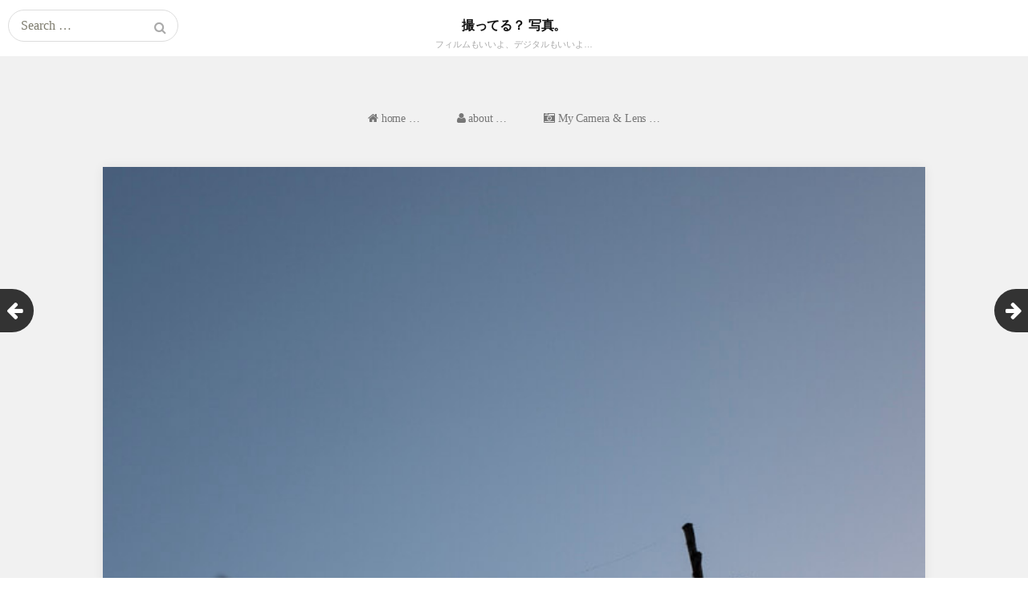

--- FILE ---
content_type: text/html; charset=UTF-8
request_url: https://ganko-oyazi.com/archives/3557
body_size: 70016
content:
<!DOCTYPE html>
<html lang="ja">
<head>
	<meta charset="UTF-8">
	<meta name="viewport" content="width=device-width, initial-scale=1">
  <!-- meta Custom -->
  <meta name="keywords" content="Nikon, minolta, ニコン, ミノルタ, D610, Z5, XD, カメラ, 写真, スナップ, ストリートスナップ, モノクロ, 白黒写真" >
  <meta name="description" content="フィルムカメラ、デジタルカメラ、どっちも楽しもう。Nikon、minolta、Canon、Voigtländer!!" >
  <!-- HTML Meta Tags -->
  <meta name="description" content="フィルムカメラ、デジタルカメラ、どっちも楽しもう。Nikon、minolta、Canon、Voigtländer!!">
  <!-- Google / Search Engine Tags -->
  <meta itemprop="name" content="撮ってる？ 写真。">
  <meta itemprop="description" content="フィルムカメラ、デジタルカメラ、どっちも楽しもう。Nikon、minolta、Canon、Voigtländer!!">
  <meta itemprop="image" content="https://ganko-oyazi.com/siteimg.png">
  <!-- Facebook Meta Tags -->
  <meta property="og:url" content="https://ganko-oyazi.com">
  <meta property="og:type" content="website">
  <meta property="og:title" content="撮ってる？ 写真。">
  <meta property="og:description" content="フィルムカメラ、デジタルカメラ、どっちも楽しもう。Nikon、minolta、Canon、Voigtländer!!">
  <meta property="og:image" content="https://ganko-oyazi.com/siteimg.png">
  <!-- Twitter Meta Tags -->
  <meta name="twitter:card" content="summary_large_image">
  <meta name="twitter:title" content="撮ってる？ 写真。">
  <meta name="twitter:description" content="フィルムカメラ、デジタルカメラ、どっちも楽しもう。Nikon、minolta、Canon、Voigtländer!!">
  <meta name="twitter:image" content="https://ganko-oyazi.com/siteimg.png">
  <!-- end meta Custom -->
	<link rel="profile" href="http://gmpg.org/xfn/11">
	<link rel="pingback" href="https://ganko-oyazi.com/oyazi/xmlrpc.php">
	<!--[if lt IE 9]>
	<script src="https://ganko-oyazi.com/oyazi/wp-content/themes/gk-portfolio/js/html5.js"></script>
	<![endif]-->
	<title>X70 黄金週間の夕方。D750、センサーに汚れが… &#8211; 撮ってる？ 写真。</title>
<meta name='robots' content='max-image-preview:large' />
<link rel='dns-prefetch' href='//netdna.bootstrapcdn.com' />
<link rel='dns-prefetch' href='//fonts.googleapis.com' />
<link rel="alternate" type="application/rss+xml" title="撮ってる？ 写真。 &raquo; フィード" href="https://ganko-oyazi.com/feed" />
<link rel="alternate" type="application/rss+xml" title="撮ってる？ 写真。 &raquo; コメントフィード" href="https://ganko-oyazi.com/comments/feed" />
<link rel="alternate" type="application/rss+xml" title="撮ってる？ 写真。 &raquo; X70 黄金週間の夕方。D750、センサーに汚れが… のコメントのフィード" href="https://ganko-oyazi.com/archives/3557/feed" />
<link rel="alternate" title="oEmbed (JSON)" type="application/json+oembed" href="https://ganko-oyazi.com/wp-json/oembed/1.0/embed?url=https%3A%2F%2Fganko-oyazi.com%2Farchives%2F3557" />
<link rel="alternate" title="oEmbed (XML)" type="text/xml+oembed" href="https://ganko-oyazi.com/wp-json/oembed/1.0/embed?url=https%3A%2F%2Fganko-oyazi.com%2Farchives%2F3557&#038;format=xml" />
<style id='wp-img-auto-sizes-contain-inline-css' type='text/css'>
img:is([sizes=auto i],[sizes^="auto," i]){contain-intrinsic-size:3000px 1500px}
/*# sourceURL=wp-img-auto-sizes-contain-inline-css */
</style>
<style id='wp-emoji-styles-inline-css' type='text/css'>

	img.wp-smiley, img.emoji {
		display: inline !important;
		border: none !important;
		box-shadow: none !important;
		height: 1em !important;
		width: 1em !important;
		margin: 0 0.07em !important;
		vertical-align: -0.1em !important;
		background: none !important;
		padding: 0 !important;
	}
/*# sourceURL=wp-emoji-styles-inline-css */
</style>
<style id='wp-block-library-inline-css' type='text/css'>
:root{--wp-block-synced-color:#7a00df;--wp-block-synced-color--rgb:122,0,223;--wp-bound-block-color:var(--wp-block-synced-color);--wp-editor-canvas-background:#ddd;--wp-admin-theme-color:#007cba;--wp-admin-theme-color--rgb:0,124,186;--wp-admin-theme-color-darker-10:#006ba1;--wp-admin-theme-color-darker-10--rgb:0,107,160.5;--wp-admin-theme-color-darker-20:#005a87;--wp-admin-theme-color-darker-20--rgb:0,90,135;--wp-admin-border-width-focus:2px}@media (min-resolution:192dpi){:root{--wp-admin-border-width-focus:1.5px}}.wp-element-button{cursor:pointer}:root .has-very-light-gray-background-color{background-color:#eee}:root .has-very-dark-gray-background-color{background-color:#313131}:root .has-very-light-gray-color{color:#eee}:root .has-very-dark-gray-color{color:#313131}:root .has-vivid-green-cyan-to-vivid-cyan-blue-gradient-background{background:linear-gradient(135deg,#00d084,#0693e3)}:root .has-purple-crush-gradient-background{background:linear-gradient(135deg,#34e2e4,#4721fb 50%,#ab1dfe)}:root .has-hazy-dawn-gradient-background{background:linear-gradient(135deg,#faaca8,#dad0ec)}:root .has-subdued-olive-gradient-background{background:linear-gradient(135deg,#fafae1,#67a671)}:root .has-atomic-cream-gradient-background{background:linear-gradient(135deg,#fdd79a,#004a59)}:root .has-nightshade-gradient-background{background:linear-gradient(135deg,#330968,#31cdcf)}:root .has-midnight-gradient-background{background:linear-gradient(135deg,#020381,#2874fc)}:root{--wp--preset--font-size--normal:16px;--wp--preset--font-size--huge:42px}.has-regular-font-size{font-size:1em}.has-larger-font-size{font-size:2.625em}.has-normal-font-size{font-size:var(--wp--preset--font-size--normal)}.has-huge-font-size{font-size:var(--wp--preset--font-size--huge)}.has-text-align-center{text-align:center}.has-text-align-left{text-align:left}.has-text-align-right{text-align:right}.has-fit-text{white-space:nowrap!important}#end-resizable-editor-section{display:none}.aligncenter{clear:both}.items-justified-left{justify-content:flex-start}.items-justified-center{justify-content:center}.items-justified-right{justify-content:flex-end}.items-justified-space-between{justify-content:space-between}.screen-reader-text{border:0;clip-path:inset(50%);height:1px;margin:-1px;overflow:hidden;padding:0;position:absolute;width:1px;word-wrap:normal!important}.screen-reader-text:focus{background-color:#ddd;clip-path:none;color:#444;display:block;font-size:1em;height:auto;left:5px;line-height:normal;padding:15px 23px 14px;text-decoration:none;top:5px;width:auto;z-index:100000}html :where(.has-border-color){border-style:solid}html :where([style*=border-top-color]){border-top-style:solid}html :where([style*=border-right-color]){border-right-style:solid}html :where([style*=border-bottom-color]){border-bottom-style:solid}html :where([style*=border-left-color]){border-left-style:solid}html :where([style*=border-width]){border-style:solid}html :where([style*=border-top-width]){border-top-style:solid}html :where([style*=border-right-width]){border-right-style:solid}html :where([style*=border-bottom-width]){border-bottom-style:solid}html :where([style*=border-left-width]){border-left-style:solid}html :where(img[class*=wp-image-]){height:auto;max-width:100%}:where(figure){margin:0 0 1em}html :where(.is-position-sticky){--wp-admin--admin-bar--position-offset:var(--wp-admin--admin-bar--height,0px)}@media screen and (max-width:600px){html :where(.is-position-sticky){--wp-admin--admin-bar--position-offset:0px}}

/*# sourceURL=wp-block-library-inline-css */
</style><style id='global-styles-inline-css' type='text/css'>
:root{--wp--preset--aspect-ratio--square: 1;--wp--preset--aspect-ratio--4-3: 4/3;--wp--preset--aspect-ratio--3-4: 3/4;--wp--preset--aspect-ratio--3-2: 3/2;--wp--preset--aspect-ratio--2-3: 2/3;--wp--preset--aspect-ratio--16-9: 16/9;--wp--preset--aspect-ratio--9-16: 9/16;--wp--preset--color--black: #000000;--wp--preset--color--cyan-bluish-gray: #abb8c3;--wp--preset--color--white: #ffffff;--wp--preset--color--pale-pink: #f78da7;--wp--preset--color--vivid-red: #cf2e2e;--wp--preset--color--luminous-vivid-orange: #ff6900;--wp--preset--color--luminous-vivid-amber: #fcb900;--wp--preset--color--light-green-cyan: #7bdcb5;--wp--preset--color--vivid-green-cyan: #00d084;--wp--preset--color--pale-cyan-blue: #8ed1fc;--wp--preset--color--vivid-cyan-blue: #0693e3;--wp--preset--color--vivid-purple: #9b51e0;--wp--preset--gradient--vivid-cyan-blue-to-vivid-purple: linear-gradient(135deg,rgb(6,147,227) 0%,rgb(155,81,224) 100%);--wp--preset--gradient--light-green-cyan-to-vivid-green-cyan: linear-gradient(135deg,rgb(122,220,180) 0%,rgb(0,208,130) 100%);--wp--preset--gradient--luminous-vivid-amber-to-luminous-vivid-orange: linear-gradient(135deg,rgb(252,185,0) 0%,rgb(255,105,0) 100%);--wp--preset--gradient--luminous-vivid-orange-to-vivid-red: linear-gradient(135deg,rgb(255,105,0) 0%,rgb(207,46,46) 100%);--wp--preset--gradient--very-light-gray-to-cyan-bluish-gray: linear-gradient(135deg,rgb(238,238,238) 0%,rgb(169,184,195) 100%);--wp--preset--gradient--cool-to-warm-spectrum: linear-gradient(135deg,rgb(74,234,220) 0%,rgb(151,120,209) 20%,rgb(207,42,186) 40%,rgb(238,44,130) 60%,rgb(251,105,98) 80%,rgb(254,248,76) 100%);--wp--preset--gradient--blush-light-purple: linear-gradient(135deg,rgb(255,206,236) 0%,rgb(152,150,240) 100%);--wp--preset--gradient--blush-bordeaux: linear-gradient(135deg,rgb(254,205,165) 0%,rgb(254,45,45) 50%,rgb(107,0,62) 100%);--wp--preset--gradient--luminous-dusk: linear-gradient(135deg,rgb(255,203,112) 0%,rgb(199,81,192) 50%,rgb(65,88,208) 100%);--wp--preset--gradient--pale-ocean: linear-gradient(135deg,rgb(255,245,203) 0%,rgb(182,227,212) 50%,rgb(51,167,181) 100%);--wp--preset--gradient--electric-grass: linear-gradient(135deg,rgb(202,248,128) 0%,rgb(113,206,126) 100%);--wp--preset--gradient--midnight: linear-gradient(135deg,rgb(2,3,129) 0%,rgb(40,116,252) 100%);--wp--preset--font-size--small: 13px;--wp--preset--font-size--medium: 20px;--wp--preset--font-size--large: 36px;--wp--preset--font-size--x-large: 42px;--wp--preset--spacing--20: 0.44rem;--wp--preset--spacing--30: 0.67rem;--wp--preset--spacing--40: 1rem;--wp--preset--spacing--50: 1.5rem;--wp--preset--spacing--60: 2.25rem;--wp--preset--spacing--70: 3.38rem;--wp--preset--spacing--80: 5.06rem;--wp--preset--shadow--natural: 6px 6px 9px rgba(0, 0, 0, 0.2);--wp--preset--shadow--deep: 12px 12px 50px rgba(0, 0, 0, 0.4);--wp--preset--shadow--sharp: 6px 6px 0px rgba(0, 0, 0, 0.2);--wp--preset--shadow--outlined: 6px 6px 0px -3px rgb(255, 255, 255), 6px 6px rgb(0, 0, 0);--wp--preset--shadow--crisp: 6px 6px 0px rgb(0, 0, 0);}:where(.is-layout-flex){gap: 0.5em;}:where(.is-layout-grid){gap: 0.5em;}body .is-layout-flex{display: flex;}.is-layout-flex{flex-wrap: wrap;align-items: center;}.is-layout-flex > :is(*, div){margin: 0;}body .is-layout-grid{display: grid;}.is-layout-grid > :is(*, div){margin: 0;}:where(.wp-block-columns.is-layout-flex){gap: 2em;}:where(.wp-block-columns.is-layout-grid){gap: 2em;}:where(.wp-block-post-template.is-layout-flex){gap: 1.25em;}:where(.wp-block-post-template.is-layout-grid){gap: 1.25em;}.has-black-color{color: var(--wp--preset--color--black) !important;}.has-cyan-bluish-gray-color{color: var(--wp--preset--color--cyan-bluish-gray) !important;}.has-white-color{color: var(--wp--preset--color--white) !important;}.has-pale-pink-color{color: var(--wp--preset--color--pale-pink) !important;}.has-vivid-red-color{color: var(--wp--preset--color--vivid-red) !important;}.has-luminous-vivid-orange-color{color: var(--wp--preset--color--luminous-vivid-orange) !important;}.has-luminous-vivid-amber-color{color: var(--wp--preset--color--luminous-vivid-amber) !important;}.has-light-green-cyan-color{color: var(--wp--preset--color--light-green-cyan) !important;}.has-vivid-green-cyan-color{color: var(--wp--preset--color--vivid-green-cyan) !important;}.has-pale-cyan-blue-color{color: var(--wp--preset--color--pale-cyan-blue) !important;}.has-vivid-cyan-blue-color{color: var(--wp--preset--color--vivid-cyan-blue) !important;}.has-vivid-purple-color{color: var(--wp--preset--color--vivid-purple) !important;}.has-black-background-color{background-color: var(--wp--preset--color--black) !important;}.has-cyan-bluish-gray-background-color{background-color: var(--wp--preset--color--cyan-bluish-gray) !important;}.has-white-background-color{background-color: var(--wp--preset--color--white) !important;}.has-pale-pink-background-color{background-color: var(--wp--preset--color--pale-pink) !important;}.has-vivid-red-background-color{background-color: var(--wp--preset--color--vivid-red) !important;}.has-luminous-vivid-orange-background-color{background-color: var(--wp--preset--color--luminous-vivid-orange) !important;}.has-luminous-vivid-amber-background-color{background-color: var(--wp--preset--color--luminous-vivid-amber) !important;}.has-light-green-cyan-background-color{background-color: var(--wp--preset--color--light-green-cyan) !important;}.has-vivid-green-cyan-background-color{background-color: var(--wp--preset--color--vivid-green-cyan) !important;}.has-pale-cyan-blue-background-color{background-color: var(--wp--preset--color--pale-cyan-blue) !important;}.has-vivid-cyan-blue-background-color{background-color: var(--wp--preset--color--vivid-cyan-blue) !important;}.has-vivid-purple-background-color{background-color: var(--wp--preset--color--vivid-purple) !important;}.has-black-border-color{border-color: var(--wp--preset--color--black) !important;}.has-cyan-bluish-gray-border-color{border-color: var(--wp--preset--color--cyan-bluish-gray) !important;}.has-white-border-color{border-color: var(--wp--preset--color--white) !important;}.has-pale-pink-border-color{border-color: var(--wp--preset--color--pale-pink) !important;}.has-vivid-red-border-color{border-color: var(--wp--preset--color--vivid-red) !important;}.has-luminous-vivid-orange-border-color{border-color: var(--wp--preset--color--luminous-vivid-orange) !important;}.has-luminous-vivid-amber-border-color{border-color: var(--wp--preset--color--luminous-vivid-amber) !important;}.has-light-green-cyan-border-color{border-color: var(--wp--preset--color--light-green-cyan) !important;}.has-vivid-green-cyan-border-color{border-color: var(--wp--preset--color--vivid-green-cyan) !important;}.has-pale-cyan-blue-border-color{border-color: var(--wp--preset--color--pale-cyan-blue) !important;}.has-vivid-cyan-blue-border-color{border-color: var(--wp--preset--color--vivid-cyan-blue) !important;}.has-vivid-purple-border-color{border-color: var(--wp--preset--color--vivid-purple) !important;}.has-vivid-cyan-blue-to-vivid-purple-gradient-background{background: var(--wp--preset--gradient--vivid-cyan-blue-to-vivid-purple) !important;}.has-light-green-cyan-to-vivid-green-cyan-gradient-background{background: var(--wp--preset--gradient--light-green-cyan-to-vivid-green-cyan) !important;}.has-luminous-vivid-amber-to-luminous-vivid-orange-gradient-background{background: var(--wp--preset--gradient--luminous-vivid-amber-to-luminous-vivid-orange) !important;}.has-luminous-vivid-orange-to-vivid-red-gradient-background{background: var(--wp--preset--gradient--luminous-vivid-orange-to-vivid-red) !important;}.has-very-light-gray-to-cyan-bluish-gray-gradient-background{background: var(--wp--preset--gradient--very-light-gray-to-cyan-bluish-gray) !important;}.has-cool-to-warm-spectrum-gradient-background{background: var(--wp--preset--gradient--cool-to-warm-spectrum) !important;}.has-blush-light-purple-gradient-background{background: var(--wp--preset--gradient--blush-light-purple) !important;}.has-blush-bordeaux-gradient-background{background: var(--wp--preset--gradient--blush-bordeaux) !important;}.has-luminous-dusk-gradient-background{background: var(--wp--preset--gradient--luminous-dusk) !important;}.has-pale-ocean-gradient-background{background: var(--wp--preset--gradient--pale-ocean) !important;}.has-electric-grass-gradient-background{background: var(--wp--preset--gradient--electric-grass) !important;}.has-midnight-gradient-background{background: var(--wp--preset--gradient--midnight) !important;}.has-small-font-size{font-size: var(--wp--preset--font-size--small) !important;}.has-medium-font-size{font-size: var(--wp--preset--font-size--medium) !important;}.has-large-font-size{font-size: var(--wp--preset--font-size--large) !important;}.has-x-large-font-size{font-size: var(--wp--preset--font-size--x-large) !important;}
/*# sourceURL=global-styles-inline-css */
</style>

<style id='classic-theme-styles-inline-css' type='text/css'>
/*! This file is auto-generated */
.wp-block-button__link{color:#fff;background-color:#32373c;border-radius:9999px;box-shadow:none;text-decoration:none;padding:calc(.667em + 2px) calc(1.333em + 2px);font-size:1.125em}.wp-block-file__button{background:#32373c;color:#fff;text-decoration:none}
/*# sourceURL=/wp-includes/css/classic-themes.min.css */
</style>
<link rel='stylesheet' id='font-awesome-css' href='//netdna.bootstrapcdn.com/font-awesome/4.1.0/css/font-awesome.css' type='text/css' media='screen' />
<link rel='stylesheet' id='sfwppa-public-style-css' href='https://ganko-oyazi.com/oyazi/wp-content/plugins/styles-for-wp-pagenavi-addon/assets/css/sfwppa-style.css?ver=1.2.4' type='text/css' media='all' />
<link rel='stylesheet' id='parent-style-css' href='https://ganko-oyazi.com/oyazi/wp-content/themes/gk-portfolio/style.css?ver=6.9' type='text/css' media='all' />
<link rel='stylesheet' id='child-style-css' href='https://ganko-oyazi.com/oyazi/wp-content/themes/gk-portfolio_child/style.css?ver=6.9' type='text/css' media='all' />
<link rel='stylesheet' id='portfolio-normalize-css' href='https://ganko-oyazi.com/oyazi/wp-content/themes/gk-portfolio/css/normalize.css?ver=6.9' type='text/css' media='all' />
<link rel='stylesheet' id='portfolio-fonts-css' href='https://fonts.googleapis.com/css?family=Open+Sans%3A700&#038;ver=6.9' type='text/css' media='all' />
<link rel='stylesheet' id='portfolio-fonts-body-css' href='https://fonts.googleapis.com/css?family=Open+Sans%3A400&#038;ver=6.9' type='text/css' media='all' />
<link rel='stylesheet' id='portfolio-font-awesome-css' href='https://ganko-oyazi.com/oyazi/wp-content/themes/gk-portfolio/css/font.awesome.css?ver=4.0.3' type='text/css' media='all' />
<link rel='stylesheet' id='portfolio-style-css' href='https://ganko-oyazi.com/oyazi/wp-content/themes/gk-portfolio_child/style.css?ver=6.9' type='text/css' media='all' />
<link rel='stylesheet' id='fancybox-css' href='https://ganko-oyazi.com/oyazi/wp-content/plugins/easy-fancybox/fancybox/2.2.0/jquery.fancybox.min.css?ver=6.9' type='text/css' media='screen' />
<style id='fancybox-inline-css' type='text/css'>
.fancybox-skin{background:#ffffff;}
/*# sourceURL=fancybox-inline-css */
</style>
<script type="text/javascript" src="https://ganko-oyazi.com/oyazi/wp-includes/js/jquery/jquery.min.js?ver=3.7.1" id="jquery-core-js"></script>
<script type="text/javascript" src="https://ganko-oyazi.com/oyazi/wp-includes/js/jquery/jquery-migrate.min.js?ver=3.4.1" id="jquery-migrate-js"></script>
<link rel="https://api.w.org/" href="https://ganko-oyazi.com/wp-json/" /><link rel="alternate" title="JSON" type="application/json" href="https://ganko-oyazi.com/wp-json/wp/v2/posts/3557" /><link rel="EditURI" type="application/rsd+xml" title="RSD" href="https://ganko-oyazi.com/oyazi/xmlrpc.php?rsd" />
<link rel="canonical" href="https://ganko-oyazi.com/archives/3557" />
<link rel='shortlink' href='https://ganko-oyazi.com/?p=3557' />

<style>
.scroll-back-to-top-wrapper {
    position: fixed;
	opacity: 0;
	visibility: hidden;
	overflow: hidden;
	text-align: center;
	z-index: 99999999;
    background-color: #6666ff;
	color: #ffffff;
	width: 50px;
	height: 48px;
	line-height: 48px;
	right: 30px;
	bottom: 30px;
	padding-top: 2px;
	border-top-left-radius: 5px;
	border-top-right-radius: 5px;
	border-bottom-right-radius: 5px;
	border-bottom-left-radius: 5px;
	-webkit-transition: all 0.5s ease-in-out;
	-moz-transition: all 0.5s ease-in-out;
	-ms-transition: all 0.5s ease-in-out;
	-o-transition: all 0.5s ease-in-out;
	transition: all 0.5s ease-in-out;
}
.scroll-back-to-top-wrapper:hover {
	background-color: #9999ff;
  color: #eeeeee;
}
.scroll-back-to-top-wrapper.show {
    visibility:visible;
    cursor:pointer;
	opacity: 0.9;
}
.scroll-back-to-top-wrapper i.fa {
	line-height: inherit;
}
.scroll-back-to-top-wrapper .fa-lg {
	vertical-align: 0;
}
</style>   
    <style type="text/css">
    	body { font-family: , sans-serif; }
        .site-title { font-family: , sans-serif; }
    	
    	.site-main #page {
    		max-width: 1260px;
    	}
    
    	#primary,
    	#comments,
    	.author-info,
    	.attachment #primary,
    	.site-content.archive #gk-search,
    	.search-no-results .page-content {
    		width: 1024px;
    	}
    
    	        body {
            -ms-word-break: break-all;
            word-break: break-all;
            word-break: break-word;
            -webkit-hyphens: auto;
            -moz-hyphens: auto;
            -ms-hyphens: auto;
            hyphens: auto;
        }
            
        a,
        a.inverse:active,
        a.inverse:focus,
        a.inverse:hover,
        button,
        input[type="submit"],
        input[type="button"],
        input[type="reset"],
        .entry-summary .readon,
        .comment-author .fn,
        .comment-author .url,
        .comment-reply-link,
        .comment-reply-login,
        #content .tags-links a:active,
        #content .tags-links a:focus,
        #content .tags-links a:hover,
        .nav-menu li a:active,
        .nav-menu li a:focus,
        .nav-menu li a:hover,
        ul.nav-menu ul a:hover,
        .nav-menu ul ul a:hover,
        .gk-social-buttons a:hover:before,
        .format-gallery .entry-content .page-links a:hover,
        .format-audio .entry-content .page-links a:hover,
        .format-status .entry-content .page-links a:hover,
        .format-video .entry-content .page-links a:hover,
        .format-chat .entry-content .page-links a:hover,
        .format-quote .entry-content .page-links a:hover,
        .page-links a:hover,
        .paging-navigation a:active,
        .paging-navigation a:focus,
        .paging-navigation a:hover,
        .comment-meta a:hover,
        .social-menu li:hover:before,
        .social-menu-topbar li:hover:before,
        .entry-title a:hover {
        	color: #6666ff;
        }
        button,
        input[type="submit"],
        input[type="button"],
        input[type="reset"],
        .entry-summary .readon {
        	border: 1px solid #6666ff;
        }
        body .nav-menu .current_page_item > a,
        body .nav-menu .current_page_ancestor > a,
        body .nav-menu .current-menu-item > a,
        body .nav-menu .current-menu-ancestor > a {
        	border-color: #6666ff;
        	color: #6666ff!important;
        }
        .format-status .entry-content .page-links a,
        .format-gallery .entry-content .page-links a,
        .format-chat .entry-content .page-links a,
        .format-quote .entry-content .page-links a,
        .page-links a {
        	background:  #6666ff;
        	border-color: #6666ff;
        }
        .hentry .mejs-controls .mejs-time-rail .mejs-time-current,
        .comment-post-author,
        .sticky .post-preview:after,
        .entry-header.sticky:after,
        .article-helper.sticky:after,
        #prev-post > a:hover,
        #next-post > a:hover {
        	background: #6666ff;
        }
        .comments-title > span,
        .comment-reply-title > span {
        	border-bottom-color: #6666ff;
        }
        
                
        .article-helper {
	        height: 380px; 
        }
        
        .site-content.archive article {
        	height: 416px;
        }
        
        .post-preview {
        	padding: 56px 36px 36px 36px;
        }
        
        @media (max-width: 1140px) {
        	.site-content.archive article {
        		height: 336px;
        	}
        	
        	.article-helper {
        		height: 320px;
        	}
        	
        	.post-preview {
        		padding: 20px 16px 36px 16px;
        	}
        }
    </style>
        <style type="text/css">
        .site-content.archive article { width: 33%; }
    </style> 
    	<style type="text/css">
	body.custom-background #main { background-color: #f1f1f1; }
	</style>
	<style type="text/css">
/************************************************************
						Style-5
		************************************************************/		
		.sfwppa-navi-style.sfwppa-style-5 .nav-links, .sfwppa-navi-style.sfwppa-style-5 .wp-pagenavi{border:1px solid #8c8c8c; }		
		.sfwppa-navi-style.sfwppa-style-5 .sfwppa-link,
		.sfwppa-navi-style.sfwppa-style-5 .sfwppa-current-page,
		.sfwppa-navi-style.sfwppa-style-5 .current,
		.sfwppa-navi-style.sfwppa-style-5 .sfwppa-pages,
		.sfwppa-navi-style.sfwppa-style-5 .sfwppa-extend,
		.sfwppa-navi-style.sfwppa-style-5 .page-numbers{color:#8c8c8c; border-right: 1px solid #8c8c8c; font-size: 13px;  }
		.sfwppa-navi-style.sfwppa-style-5 span.sfwppa-pages.sfwppa-extend{ border-right: 1px solid #8c8c8c;}
		.sfwppa-navi-style.sfwppa-style-5 .sfwppa-link-previous, .sfwppa-navi-style.sfwppa-style-5 .sfwppa-first{ border-left: 1px solid #8c8c8c;}
		.sfwppa-navi-style.sfwppa-style-5 .current{ background: #9999ff; color:#ffffff;  border-right: 1px solid #8c8c8c;}

		.sfwppa-navi-style.sfwppa-style-5 .sfwppa-link:hover,
		.sfwppa-navi-style.sfwppa-style-5 .sfwppa-current-page:hover,
		.sfwppa-navi-style.sfwppa-style-5 .sfwppa-extend:hover,
		.sfwppa-navi-style.sfwppa-style-5 a.sfwppa-pages:hover,
		.sfwppa-navi-style.sfwppa-style-5 a.page-numbers:hover { background: #b7b7ff; color:#eeeeee;  border-right: 1px solid #8c8c8c;}
</style>
	
	<!-- GoogleAnalytics -->
	<script>
  (function(i,s,o,g,r,a,m){i['GoogleAnalyticsObject']=r;i[r]=i[r]||function(){
  (i[r].q=i[r].q||[]).push(arguments)},i[r].l=1*new Date();a=s.createElement(o),
  m=s.getElementsByTagName(o)[0];a.async=1;a.src=g;m.parentNode.insertBefore(a,m)
  })(window,document,'script','https://www.google-analytics.com/analytics.js','ga');

  ga('create', 'UA-7954449-1', 'auto');
  ga('send', 'pageview');

</script>

</head>
<body class="wp-singular post-template-default single single-post postid-3557 single-format-image wp-theme-gk-portfolio wp-child-theme-gk-portfolio_child sfwppa-navi-style sfwppa-style-5">
	<!--[if lte IE 8]>
	<div id="ie-toolbar"><div>You're using an unsupported version of Internet Explorer. Please <a href="http://windows.microsoft.com/en-us/internet-explorer/products/ie/home">upgrade your browser</a> for the best user experience on our site. Thank you.</div></div>
	<![endif]-->
		<header id="masthead" class="site-header" role="banner">
			<a class="home-link" href="https://ganko-oyazi.com/" title="撮ってる？ 写真。" rel="home">
									<h1 class="site-title">撮ってる？ 写真。</h1>
										<h2 class="site-description">フィルムもいいよ、デジタルもいいよ…</h2>
												</a>
			
						<form role="search" method="get" class="search-topbar" action="https://ganko-oyazi.com/">
				<label>
					<span class="screen-reader-text">Search for:</span>
					<input type="search" class="search-topbar-field" placeholder="Search …" value="" name="s" title="Search for:" />
				</label>
			</form>
						
			<!--
						<div class="menu-social-menu-container"><ul id="menu-social-menu" class="social-menu-topbar"><li id="menu-item-10" class="icon-tumblr-square menu-item menu-item-type-custom menu-item-object-custom menu-item-10"><a target="_blank" href="http://ganko-oyazi.tumblr.com/">tumblr</a></li>
<li id="menu-item-8" class="icon-flickr menu-item menu-item-type-custom menu-item-object-custom menu-item-8"><a target="_blank" href="https://www.flickr.com/photos/ganko-oyazi/">flickr</a></li>
<li id="menu-item-11" class="icon-instagram menu-item menu-item-type-custom menu-item-object-custom menu-item-11"><a target="_blank" href="https://www.instagram.com/ganko_oyazi/">instagram</a></li>
</ul></div>						-->
			
		</header><!-- #masthead -->
				
		<div id="main" class="site-main">
			<div id="page" class="hfeed site">
		
				<nav id="site-navigation" class="main-navigation" role="navigation">
					<div class="menu-main-menu-container"><ul id="menu-main-menu" class="nav-menu"><li id="menu-item-38" class="menu-item menu-item-type-custom menu-item-object-custom menu-item-home menu-item-38"><a href="https://ganko-oyazi.com"><i class="fa fa-home"></i> home &#8230;</a></li>
<li id="menu-item-2373" class="menu-item menu-item-type-post_type menu-item-object-page menu-item-2373"><a href="https://ganko-oyazi.com/about"><i class="fa fa-user"></i> about &#8230;</a></li>
<li id="menu-item-64132" class="menu-item menu-item-type-post_type menu-item-object-page menu-item-64132"><a href="https://ganko-oyazi.com/my-camera-lens"><i class="fa fa-camera-retro" aria-hidden="true"></i> My Camera &#038; Lens …</a></li>
</ul></div>				</nav><!-- #site-navigation -->
<div id="primary" class="content-area">
	<div id="content" class="site-content" role="main">
				
<article id="post-3557" class="post-3557 post type-post status-publish format-image has-post-thumbnail hentry category-camera tag-fujifilm-x70 tag-x70 post_format-post-format-image">
	<div>
		<header class="entry-header full-width-image" data-url="https://ganko-oyazi.com/archives/3557">
						
			<img width="683" height="1024" src="https://ganko-oyazi.com/oyazi/wp-content/uploads/2018/04/X70-20180428-4.jpg" class="attachment-full size-full wp-post-image" alt="" decoding="async" fetchpriority="high" srcset="https://ganko-oyazi.com/oyazi/wp-content/uploads/2018/04/X70-20180428-4.jpg 683w, https://ganko-oyazi.com/oyazi/wp-content/uploads/2018/04/X70-20180428-4-200x300.jpg 200w" sizes="(max-width: 683px) 100vw, 683px" />			
		<h1 class="entry-title">
					X70 黄金週間の夕方。D750、センサーに汚れが…			</h1>
	</header><!-- .entry-header -->
		
		<aside class="post-meta">
	<span class="format gk-format-image"></span><time class="entry-date" datetime="2018-04-28T19:02:12+09:00">4月, 28, 2018</time><span class="categories-links">Posted in <a href="https://ganko-oyazi.com/archives/category/camera" rel="category tag">Camera</a></span></aside><!-- .post-meta -->
	
				<div class="entry-content">
			<p>
ボウズのD750のセンサーに汚れ（ゴミ）が付いてしまったぁ。<br />
ここのところチョクチョク借りているので、アタシのせいかも…<br />
<br />
黄金週間中は田植えの手伝いやらで出かけられないし、ニコンプラザ自体お休み。<br />
ニコンピックアップサービスを使ってお願いしようかしら…<br />
<br />
<a href="https://ganko-oyazi.com/oyazi/wp-content/uploads/2018/04/X70-20180428-5.jpg"><img decoding="async" src="https://ganko-oyazi.com/oyazi/wp-content/uploads/2018/04/X70-20180428-5-683x1024.jpg" alt="" width="683" height="1024" class="aligncenter size-large wp-image-3555" srcset="https://ganko-oyazi.com/oyazi/wp-content/uploads/2018/04/X70-20180428-5.jpg 683w, https://ganko-oyazi.com/oyazi/wp-content/uploads/2018/04/X70-20180428-5-200x300.jpg 200w" sizes="(max-width: 683px) 100vw, 683px" /></a><br />
<a href="https://ganko-oyazi.com/oyazi/wp-content/uploads/2018/04/X70-20180428-6.jpg"><img decoding="async" src="https://ganko-oyazi.com/oyazi/wp-content/uploads/2018/04/X70-20180428-6-683x1024.jpg" alt="" width="683" height="1024" class="aligncenter size-large wp-image-3556" srcset="https://ganko-oyazi.com/oyazi/wp-content/uploads/2018/04/X70-20180428-6.jpg 683w, https://ganko-oyazi.com/oyazi/wp-content/uploads/2018/04/X70-20180428-6-200x300.jpg 200w" sizes="(max-width: 683px) 100vw, 683px" /></a></p>
						
					</div><!-- .entry-content -->
			</div>
</article><!-- #post -->

			</div><!-- #content -->
</div><!-- #primary -->

<div id="prev-post"><a href="https://ganko-oyazi.com/archives/3552" rel="prev"><i class="fa fa-arrow-left"></i></a></div><div id="next-post"><a href="https://ganko-oyazi.com/archives/3566" rel="next"><i class="fa fa-arrow-right"></i></a></div>


<div id="comments" class="comments-area">
	
		<div id="respond" class="comment-respond">
		<h3 id="reply-title" class="comment-reply-title"><span>Leave a Reply</span></h3><form action="https://ganko-oyazi.com/oyazi/wp-comments-post.php" method="post" id="commentform" class="comment-form"><p class="comment-notes"><span id="email-notes">メールアドレスが公開されることはありません。</span> <span class="required-field-message"><span class="required">※</span> が付いている欄は必須項目です</span></p><p class="comment-form-comment"><label for="comment">コメント <span class="required">※</span></label> <textarea id="comment" name="comment" cols="45" rows="8" maxlength="65525" required></textarea></p><p class="comment-form-author"><label for="author">名前 <span class="required">※</span></label> <input id="author" name="author" type="text" value="" size="30" maxlength="245" autocomplete="name" required /></p>
<p class="comment-form-email"><label for="email">メール <span class="required">※</span></label> <input id="email" name="email" type="email" value="" size="30" maxlength="100" aria-describedby="email-notes" autocomplete="email" required /></p>
<p class="comment-form-url"><label for="url">サイト</label> <input id="url" name="url" type="url" value="" size="30" maxlength="200" autocomplete="url" /></p>
<p class="form-submit"><input name="submit" type="submit" id="submit" class="submit" value="コメントを送信" /> <input type='hidden' name='comment_post_ID' value='3557' id='comment_post_ID' />
<input type='hidden' name='comment_parent' id='comment_parent' value='0' />
</p><p style="display: none;"><input type="hidden" id="akismet_comment_nonce" name="akismet_comment_nonce" value="c353e34e9a" /></p><p style="display: none !important;" class="akismet-fields-container" data-prefix="ak_"><label>&#916;<textarea name="ak_hp_textarea" cols="45" rows="8" maxlength="100"></textarea></label><input type="hidden" id="ak_js_1" name="ak_js" value="61"/><script>document.getElementById( "ak_js_1" ).setAttribute( "value", ( new Date() ).getTime() );</script></p><p class="tsa_param_field_tsa_" style="display:none;">email confirm<span class="required">*</span><input type="text" name="tsa_email_param_field___" id="tsa_email_param_field___" size="30" value="" />
	</p><p class="tsa_param_field_tsa_2" style="display:none;">post date<span class="required">*</span><input type="text" name="tsa_param_field_tsa_3" id="tsa_param_field_tsa_3" size="30" value="2026-01-18 17:04:47" />
	</p></form>	</div><!-- #respond -->
	<p id="throwsSpamAway">日本語が含まれない投稿は無視されます!（スパム対策）</p></div><!-- #comments -->

</div><!-- #main -->
</div><!-- #page -->

<footer id="gk-footer" role="contentinfo">
		<div id="gk-bottom" role="complementary">
		<div class="widget-area">
			<div id="categories-4" class="widget widget_categories"><h3 class="widget-title">Category</h3><form action="https://ganko-oyazi.com" method="get"><label class="screen-reader-text" for="cat">Category</label><select  name='cat' id='cat' class='postform'>
	<option value='-1'>カテゴリーを選択</option>
	<option class="level-0" value="14">Camera&nbsp;&nbsp;(1,254)</option>
	<option class="level-1" value="552">&nbsp;&nbsp;&nbsp;Canon PowerShot S90&nbsp;&nbsp;(7)</option>
	<option class="level-1" value="175">&nbsp;&nbsp;&nbsp;Konica C35 Flashmatic&nbsp;&nbsp;(32)</option>
	<option class="level-1" value="585">&nbsp;&nbsp;&nbsp;Leica IIIC&nbsp;&nbsp;(1)</option>
	<option class="level-1" value="210">&nbsp;&nbsp;&nbsp;minolta XD&nbsp;&nbsp;(30)</option>
	<option class="level-1" value="558">&nbsp;&nbsp;&nbsp;Nicca Type-4&nbsp;&nbsp;(5)</option>
	<option class="level-1" value="542">&nbsp;&nbsp;&nbsp;Nikomat FTN&nbsp;&nbsp;(4)</option>
	<option class="level-1" value="307">&nbsp;&nbsp;&nbsp;Nikon COOLPIX L1&nbsp;&nbsp;(3)</option>
	<option class="level-1" value="380">&nbsp;&nbsp;&nbsp;Nikon D40&nbsp;&nbsp;(33)</option>
	<option class="level-1" value="506">&nbsp;&nbsp;&nbsp;Nikon D610&nbsp;&nbsp;(7)</option>
	<option class="level-1" value="370">&nbsp;&nbsp;&nbsp;Nikon F アイレベル&nbsp;&nbsp;(18)</option>
	<option class="level-1" value="174">&nbsp;&nbsp;&nbsp;Nikon F100&nbsp;&nbsp;(37)</option>
	<option class="level-1" value="227">&nbsp;&nbsp;&nbsp;Nikon F2 アイレベル&nbsp;&nbsp;(25)</option>
	<option class="level-1" value="450">&nbsp;&nbsp;&nbsp;Nikon L35 AWAD&nbsp;&nbsp;(6)</option>
	<option class="level-1" value="204">&nbsp;&nbsp;&nbsp;Nikon New FM2&nbsp;&nbsp;(52)</option>
	<option class="level-1" value="403">&nbsp;&nbsp;&nbsp;Nikon U2&nbsp;&nbsp;(30)</option>
	<option class="level-1" value="553">&nbsp;&nbsp;&nbsp;Nikon Z30&nbsp;&nbsp;(22)</option>
	<option class="level-1" value="416">&nbsp;&nbsp;&nbsp;Nikon Z5&nbsp;&nbsp;(103)</option>
	<option class="level-1" value="249">&nbsp;&nbsp;&nbsp;Voigtländer BESSA R&nbsp;&nbsp;(46)</option>
	<option class="level-0" value="252">Canon&nbsp;&nbsp;(131)</option>
	<option class="level-0" value="237">FUJIFILM&nbsp;&nbsp;(272)</option>
	<option class="level-0" value="316">ILFORD&nbsp;&nbsp;(62)</option>
	<option class="level-0" value="281">KODAK&nbsp;&nbsp;(73)</option>
	<option class="level-0" value="277">Konica&nbsp;&nbsp;(14)</option>
	<option class="level-0" value="561">Konishiroku&nbsp;&nbsp;(4)</option>
	<option class="level-0" value="579">Leica&nbsp;&nbsp;(7)</option>
	<option class="level-0" value="150">Lens&nbsp;&nbsp;(738)</option>
	<option class="level-0" value="526">Lens〔Fマウント・AF〕&nbsp;&nbsp;(43)</option>
	<option class="level-1" value="300">&nbsp;&nbsp;&nbsp;Ai AF Nikkor 50mm f/1.4D&nbsp;&nbsp;(24)</option>
	<option class="level-1" value="551">&nbsp;&nbsp;&nbsp;Ai AF Nikkor 50mm f/1.8D&nbsp;&nbsp;(5)</option>
	<option class="level-0" value="531">Lens〔Fマウント・MF・非Ai〕&nbsp;&nbsp;(56)</option>
	<option class="level-1" value="259">&nbsp;&nbsp;&nbsp;NIKKOR-H Auto 50mm f/2&nbsp;&nbsp;(36)</option>
	<option class="level-1" value="543">&nbsp;&nbsp;&nbsp;NIKKOR-H・C Auto 50mm f/2&nbsp;&nbsp;(4)</option>
	<option class="level-1" value="303">&nbsp;&nbsp;&nbsp;NIKKOR-S Auto 5cm f/2&nbsp;&nbsp;(16)</option>
	<option class="level-0" value="522">Lens〔Fマウント・MF〕&nbsp;&nbsp;(23)</option>
	<option class="level-1" value="588">&nbsp;&nbsp;&nbsp;Ai Nikkor 24mm f/2.8&nbsp;&nbsp;(1)</option>
	<option class="level-1" value="576">&nbsp;&nbsp;&nbsp;Ai Nikkor 50mm f/2&nbsp;&nbsp;(7)</option>
	<option class="level-1" value="431">&nbsp;&nbsp;&nbsp;Ai Nikkor 85mm f/2&nbsp;&nbsp;(4)</option>
	<option class="level-1" value="596">&nbsp;&nbsp;&nbsp;NIKKOR-P Auto 105mm f/2.5 Ai改&nbsp;&nbsp;(1)</option>
	<option class="level-0" value="523">Lens〔L39マウント〕&nbsp;&nbsp;(42)</option>
	<option class="level-1" value="578">&nbsp;&nbsp;&nbsp;Elmar 5cm f/3.5&nbsp;&nbsp;(7)</option>
	<option class="level-1" value="519">&nbsp;&nbsp;&nbsp;NIKKOR-H・C 5cm f/2&nbsp;&nbsp;(12)</option>
	<option class="level-1" value="533">&nbsp;&nbsp;&nbsp;NOKTON 50mm f/1.5 Aspherical L39&nbsp;&nbsp;(17)</option>
	<option class="level-1" value="599">&nbsp;&nbsp;&nbsp;W-NIKKOR・C 3.5cm f/2.5&nbsp;&nbsp;(1)</option>
	<option class="level-0" value="524">Lens〔MDマウント〕&nbsp;&nbsp;(25)</option>
	<option class="level-1" value="228">&nbsp;&nbsp;&nbsp;MD ROKKOR 50mm f/1.4&nbsp;&nbsp;(19)</option>
	<option class="level-0" value="525">Lens〔Zマウント〕&nbsp;&nbsp;(41)</option>
	<option class="level-1" value="546">&nbsp;&nbsp;&nbsp;NIKKOR Z 26mm f/2.8&nbsp;&nbsp;(12)</option>
	<option class="level-1" value="589">&nbsp;&nbsp;&nbsp;NIKKOR Z 40mm f/2&nbsp;&nbsp;(2)</option>
	<option class="level-1" value="597">&nbsp;&nbsp;&nbsp;NIKKOR Z 50mm f/1.4&nbsp;&nbsp;(5)</option>
	<option class="level-1" value="555">&nbsp;&nbsp;&nbsp;NIKKOR Z DX 16-50mm f/3.5-6.3 VR&nbsp;&nbsp;(6)</option>
	<option class="level-1" value="556">&nbsp;&nbsp;&nbsp;NIKKOR Z DX 24mm f/1.7&nbsp;&nbsp;(12)</option>
	<option class="level-0" value="236">minolta&nbsp;&nbsp;(60)</option>
	<option class="level-0" value="248">Negative Film&nbsp;&nbsp;(431)</option>
	<option class="level-1" value="205">&nbsp;&nbsp;&nbsp;FUJIFILM ACROS&nbsp;&nbsp;(34)</option>
	<option class="level-1" value="369">&nbsp;&nbsp;&nbsp;FUJIFILM ACROS II&nbsp;&nbsp;(34)</option>
	<option class="level-1" value="246">&nbsp;&nbsp;&nbsp;FUJIFILM C200&nbsp;&nbsp;(58)</option>
	<option class="level-1" value="490">&nbsp;&nbsp;&nbsp;FUJIFILM FUJICOLOR 100&nbsp;&nbsp;(24)</option>
	<option class="level-1" value="180">&nbsp;&nbsp;&nbsp;FUJIFILM 業務用フィルム 100&nbsp;&nbsp;(131)</option>
	<option class="level-1" value="536">&nbsp;&nbsp;&nbsp;ILFORD DELTA 100&nbsp;&nbsp;(1)</option>
	<option class="level-1" value="314">&nbsp;&nbsp;&nbsp;ILFORD XP2 SUPER 400&nbsp;&nbsp;(70)</option>
	<option class="level-1" value="511">&nbsp;&nbsp;&nbsp;KODAK ColorPlus 200&nbsp;&nbsp;(27)</option>
	<option class="level-1" value="278">&nbsp;&nbsp;&nbsp;KODAK GOLD 200&nbsp;&nbsp;(49)</option>
	<option class="level-1" value="365">&nbsp;&nbsp;&nbsp;KODAK T-MAX 100&nbsp;&nbsp;(5)</option>
	<option class="level-0" value="475">Nicca&nbsp;&nbsp;(11)</option>
	<option class="level-0" value="233">Nikon&nbsp;&nbsp;(364)</option>
	<option class="level-0" value="40">Non Photo&nbsp;&nbsp;(7)</option>
	<option class="level-0" value="324">OLYMPUS&nbsp;&nbsp;(16)</option>
	<option class="level-0" value="1">One Fine Day&nbsp;&nbsp;(118)</option>
	<option class="level-0" value="36">Past photograph&nbsp;&nbsp;(17)</option>
	<option class="level-0" value="337">PENTAX&nbsp;&nbsp;(11)</option>
	<option class="level-0" value="9">Photo&nbsp;&nbsp;(818)</option>
	<option class="level-1" value="11">&nbsp;&nbsp;&nbsp;ann photo&nbsp;&nbsp;(24)</option>
	<option class="level-1" value="115">&nbsp;&nbsp;&nbsp;Black and White&nbsp;&nbsp;(407)</option>
	<option class="level-1" value="32">&nbsp;&nbsp;&nbsp;by daughter&nbsp;&nbsp;(4)</option>
	<option class="level-1" value="31">&nbsp;&nbsp;&nbsp;by son&nbsp;&nbsp;(5)</option>
	<option class="level-1" value="30">&nbsp;&nbsp;&nbsp;by wife&nbsp;&nbsp;(2)</option>
	<option class="level-1" value="179">&nbsp;&nbsp;&nbsp;Film&nbsp;&nbsp;(121)</option>
	<option class="level-1" value="12">&nbsp;&nbsp;&nbsp;hagi photo&nbsp;&nbsp;(59)</option>
	<option class="level-1" value="10">&nbsp;&nbsp;&nbsp;hana photo&nbsp;&nbsp;(51)</option>
	<option class="level-1" value="13">&nbsp;&nbsp;&nbsp;mame photo&nbsp;&nbsp;(40)</option>
	<option class="level-1" value="87">&nbsp;&nbsp;&nbsp;snapshot&nbsp;&nbsp;(459)</option>
	<option class="level-0" value="265">RICOH&nbsp;&nbsp;(137)</option>
	<option class="level-0" value="274">SONY&nbsp;&nbsp;(27)</option>
	<option class="level-0" value="580">Topcon&nbsp;&nbsp;(1)</option>
	<option class="level-0" value="574">Used before〔Camera〕&nbsp;&nbsp;(79)</option>
	<option class="level-1" value="289">&nbsp;&nbsp;&nbsp;Canon Populaire&nbsp;&nbsp;(22)</option>
	<option class="level-1" value="474">&nbsp;&nbsp;&nbsp;Nicca Type-3S&nbsp;&nbsp;(5)</option>
	<option class="level-1" value="296">&nbsp;&nbsp;&nbsp;Nikon D80&nbsp;&nbsp;(32)</option>
	<option class="level-1" value="464">&nbsp;&nbsp;&nbsp;Nikon FM10&nbsp;&nbsp;(8)</option>
	<option class="level-1" value="499">&nbsp;&nbsp;&nbsp;RICOH GR IIIx&nbsp;&nbsp;(12)</option>
	<option class="level-0" value="573">Used before〔Lens〕&nbsp;&nbsp;(181)</option>
	<option class="level-1" value="545">&nbsp;&nbsp;&nbsp;AF-S DX NIKKOR 35mm f/1.8G&nbsp;&nbsp;(1)</option>
	<option class="level-1" value="136">&nbsp;&nbsp;&nbsp;AF-S NIKKOR 50mm f/1.8G&nbsp;&nbsp;(37)</option>
	<option class="level-1" value="471">&nbsp;&nbsp;&nbsp;AF-S NIKKOR 85mm f/1.8G&nbsp;&nbsp;(17)</option>
	<option class="level-1" value="569">&nbsp;&nbsp;&nbsp;Ai AF Nikkor 24mm f/2.8D&nbsp;&nbsp;(5)</option>
	<option class="level-1" value="515">&nbsp;&nbsp;&nbsp;Ai AF Nikkor 28mm f/2.8D&nbsp;&nbsp;(7)</option>
	<option class="level-1" value="486">&nbsp;&nbsp;&nbsp;Ai Nikkor 28mm f/2.8&nbsp;&nbsp;(13)</option>
	<option class="level-1" value="453">&nbsp;&nbsp;&nbsp;Ai Nikkor 45mm f/2.8P&nbsp;&nbsp;(12)</option>
	<option class="level-1" value="447">&nbsp;&nbsp;&nbsp;Canon 25mm f/3.5&nbsp;&nbsp;(11)</option>
	<option class="level-1" value="250">&nbsp;&nbsp;&nbsp;Canon 50mm f/1.8 I&nbsp;&nbsp;(55)</option>
	<option class="level-1" value="433">&nbsp;&nbsp;&nbsp;Canon Serenar 50mm f/1.9&nbsp;&nbsp;(2)</option>
	<option class="level-1" value="559">&nbsp;&nbsp;&nbsp;Hexar 50mm f/3.5&nbsp;&nbsp;(5)</option>
	<option class="level-1" value="495">&nbsp;&nbsp;&nbsp;MD ROKKOR 45mm f/2&nbsp;&nbsp;(10)</option>
	<option class="level-1" value="442">&nbsp;&nbsp;&nbsp;NIKKOR Z 24-50mm f/4-6.3&nbsp;&nbsp;(1)</option>
	<option class="level-1" value="539">&nbsp;&nbsp;&nbsp;NIKKOR Z 50mm f/1.8 S&nbsp;&nbsp;(5)</option>
	<option class="level-0" value="251">Voigtländer&nbsp;&nbsp;(73)</option>
</select>
</form><script type="text/javascript">
/* <![CDATA[ */

( ( dropdownId ) => {
	const dropdown = document.getElementById( dropdownId );
	function onSelectChange() {
		setTimeout( () => {
			if ( 'escape' === dropdown.dataset.lastkey ) {
				return;
			}
			if ( dropdown.value && parseInt( dropdown.value ) > 0 && dropdown instanceof HTMLSelectElement ) {
				dropdown.parentElement.submit();
			}
		}, 250 );
	}
	function onKeyUp( event ) {
		if ( 'Escape' === event.key ) {
			dropdown.dataset.lastkey = 'escape';
		} else {
			delete dropdown.dataset.lastkey;
		}
	}
	function onClick() {
		delete dropdown.dataset.lastkey;
	}
	dropdown.addEventListener( 'keyup', onKeyUp );
	dropdown.addEventListener( 'click', onClick );
	dropdown.addEventListener( 'change', onSelectChange );
})( "cat" );

//# sourceURL=WP_Widget_Categories%3A%3Awidget
/* ]]> */
</script>
</div><div id="archives-4" class="widget widget_archive"><h3 class="widget-title">Archive</h3>		<label class="screen-reader-text" for="archives-dropdown-4">Archive</label>
		<select id="archives-dropdown-4" name="archive-dropdown">
			
			<option value="">月を選択</option>
				<option value='https://ganko-oyazi.com/archives/date/2026/01'> 2026年1月 &nbsp;(1)</option>
	<option value='https://ganko-oyazi.com/archives/date/2025/12'> 2025年12月 &nbsp;(16)</option>
	<option value='https://ganko-oyazi.com/archives/date/2025/11'> 2025年11月 &nbsp;(5)</option>
	<option value='https://ganko-oyazi.com/archives/date/2025/10'> 2025年10月 &nbsp;(3)</option>
	<option value='https://ganko-oyazi.com/archives/date/2025/09'> 2025年9月 &nbsp;(8)</option>
	<option value='https://ganko-oyazi.com/archives/date/2025/08'> 2025年8月 &nbsp;(6)</option>
	<option value='https://ganko-oyazi.com/archives/date/2025/07'> 2025年7月 &nbsp;(3)</option>
	<option value='https://ganko-oyazi.com/archives/date/2025/06'> 2025年6月 &nbsp;(4)</option>
	<option value='https://ganko-oyazi.com/archives/date/2025/05'> 2025年5月 &nbsp;(4)</option>
	<option value='https://ganko-oyazi.com/archives/date/2025/04'> 2025年4月 &nbsp;(7)</option>
	<option value='https://ganko-oyazi.com/archives/date/2025/03'> 2025年3月 &nbsp;(8)</option>
	<option value='https://ganko-oyazi.com/archives/date/2025/01'> 2025年1月 &nbsp;(8)</option>
	<option value='https://ganko-oyazi.com/archives/date/2024/12'> 2024年12月 &nbsp;(2)</option>
	<option value='https://ganko-oyazi.com/archives/date/2024/11'> 2024年11月 &nbsp;(4)</option>
	<option value='https://ganko-oyazi.com/archives/date/2024/10'> 2024年10月 &nbsp;(1)</option>
	<option value='https://ganko-oyazi.com/archives/date/2024/09'> 2024年9月 &nbsp;(1)</option>
	<option value='https://ganko-oyazi.com/archives/date/2024/08'> 2024年8月 &nbsp;(3)</option>
	<option value='https://ganko-oyazi.com/archives/date/2024/07'> 2024年7月 &nbsp;(4)</option>
	<option value='https://ganko-oyazi.com/archives/date/2024/06'> 2024年6月 &nbsp;(2)</option>
	<option value='https://ganko-oyazi.com/archives/date/2024/05'> 2024年5月 &nbsp;(2)</option>
	<option value='https://ganko-oyazi.com/archives/date/2024/04'> 2024年4月 &nbsp;(9)</option>
	<option value='https://ganko-oyazi.com/archives/date/2024/03'> 2024年3月 &nbsp;(3)</option>
	<option value='https://ganko-oyazi.com/archives/date/2024/02'> 2024年2月 &nbsp;(5)</option>
	<option value='https://ganko-oyazi.com/archives/date/2024/01'> 2024年1月 &nbsp;(5)</option>
	<option value='https://ganko-oyazi.com/archives/date/2023/12'> 2023年12月 &nbsp;(3)</option>
	<option value='https://ganko-oyazi.com/archives/date/2023/11'> 2023年11月 &nbsp;(8)</option>
	<option value='https://ganko-oyazi.com/archives/date/2023/10'> 2023年10月 &nbsp;(15)</option>
	<option value='https://ganko-oyazi.com/archives/date/2023/09'> 2023年9月 &nbsp;(8)</option>
	<option value='https://ganko-oyazi.com/archives/date/2023/08'> 2023年8月 &nbsp;(11)</option>
	<option value='https://ganko-oyazi.com/archives/date/2023/07'> 2023年7月 &nbsp;(6)</option>
	<option value='https://ganko-oyazi.com/archives/date/2023/06'> 2023年6月 &nbsp;(10)</option>
	<option value='https://ganko-oyazi.com/archives/date/2023/05'> 2023年5月 &nbsp;(11)</option>
	<option value='https://ganko-oyazi.com/archives/date/2023/04'> 2023年4月 &nbsp;(7)</option>
	<option value='https://ganko-oyazi.com/archives/date/2023/03'> 2023年3月 &nbsp;(10)</option>
	<option value='https://ganko-oyazi.com/archives/date/2023/02'> 2023年2月 &nbsp;(8)</option>
	<option value='https://ganko-oyazi.com/archives/date/2023/01'> 2023年1月 &nbsp;(2)</option>
	<option value='https://ganko-oyazi.com/archives/date/2022/12'> 2022年12月 &nbsp;(13)</option>
	<option value='https://ganko-oyazi.com/archives/date/2022/11'> 2022年11月 &nbsp;(8)</option>
	<option value='https://ganko-oyazi.com/archives/date/2022/10'> 2022年10月 &nbsp;(15)</option>
	<option value='https://ganko-oyazi.com/archives/date/2022/09'> 2022年9月 &nbsp;(6)</option>
	<option value='https://ganko-oyazi.com/archives/date/2022/08'> 2022年8月 &nbsp;(1)</option>
	<option value='https://ganko-oyazi.com/archives/date/2022/07'> 2022年7月 &nbsp;(6)</option>
	<option value='https://ganko-oyazi.com/archives/date/2022/06'> 2022年6月 &nbsp;(5)</option>
	<option value='https://ganko-oyazi.com/archives/date/2022/05'> 2022年5月 &nbsp;(8)</option>
	<option value='https://ganko-oyazi.com/archives/date/2022/04'> 2022年4月 &nbsp;(5)</option>
	<option value='https://ganko-oyazi.com/archives/date/2022/03'> 2022年3月 &nbsp;(6)</option>
	<option value='https://ganko-oyazi.com/archives/date/2022/02'> 2022年2月 &nbsp;(9)</option>
	<option value='https://ganko-oyazi.com/archives/date/2022/01'> 2022年1月 &nbsp;(10)</option>
	<option value='https://ganko-oyazi.com/archives/date/2021/12'> 2021年12月 &nbsp;(18)</option>
	<option value='https://ganko-oyazi.com/archives/date/2021/11'> 2021年11月 &nbsp;(13)</option>
	<option value='https://ganko-oyazi.com/archives/date/2021/10'> 2021年10月 &nbsp;(24)</option>
	<option value='https://ganko-oyazi.com/archives/date/2021/09'> 2021年9月 &nbsp;(12)</option>
	<option value='https://ganko-oyazi.com/archives/date/2021/08'> 2021年8月 &nbsp;(4)</option>
	<option value='https://ganko-oyazi.com/archives/date/2021/07'> 2021年7月 &nbsp;(6)</option>
	<option value='https://ganko-oyazi.com/archives/date/2021/06'> 2021年6月 &nbsp;(13)</option>
	<option value='https://ganko-oyazi.com/archives/date/2021/05'> 2021年5月 &nbsp;(15)</option>
	<option value='https://ganko-oyazi.com/archives/date/2021/04'> 2021年4月 &nbsp;(23)</option>
	<option value='https://ganko-oyazi.com/archives/date/2021/03'> 2021年3月 &nbsp;(25)</option>
	<option value='https://ganko-oyazi.com/archives/date/2021/02'> 2021年2月 &nbsp;(10)</option>
	<option value='https://ganko-oyazi.com/archives/date/2021/01'> 2021年1月 &nbsp;(21)</option>
	<option value='https://ganko-oyazi.com/archives/date/2020/12'> 2020年12月 &nbsp;(29)</option>
	<option value='https://ganko-oyazi.com/archives/date/2020/11'> 2020年11月 &nbsp;(19)</option>
	<option value='https://ganko-oyazi.com/archives/date/2020/10'> 2020年10月 &nbsp;(24)</option>
	<option value='https://ganko-oyazi.com/archives/date/2020/09'> 2020年9月 &nbsp;(22)</option>
	<option value='https://ganko-oyazi.com/archives/date/2020/08'> 2020年8月 &nbsp;(32)</option>
	<option value='https://ganko-oyazi.com/archives/date/2020/07'> 2020年7月 &nbsp;(20)</option>
	<option value='https://ganko-oyazi.com/archives/date/2020/06'> 2020年6月 &nbsp;(23)</option>
	<option value='https://ganko-oyazi.com/archives/date/2020/05'> 2020年5月 &nbsp;(29)</option>
	<option value='https://ganko-oyazi.com/archives/date/2020/04'> 2020年4月 &nbsp;(31)</option>
	<option value='https://ganko-oyazi.com/archives/date/2020/03'> 2020年3月 &nbsp;(31)</option>
	<option value='https://ganko-oyazi.com/archives/date/2020/02'> 2020年2月 &nbsp;(20)</option>
	<option value='https://ganko-oyazi.com/archives/date/2020/01'> 2020年1月 &nbsp;(15)</option>
	<option value='https://ganko-oyazi.com/archives/date/2019/12'> 2019年12月 &nbsp;(19)</option>
	<option value='https://ganko-oyazi.com/archives/date/2019/11'> 2019年11月 &nbsp;(30)</option>
	<option value='https://ganko-oyazi.com/archives/date/2019/10'> 2019年10月 &nbsp;(23)</option>
	<option value='https://ganko-oyazi.com/archives/date/2019/09'> 2019年9月 &nbsp;(32)</option>
	<option value='https://ganko-oyazi.com/archives/date/2019/08'> 2019年8月 &nbsp;(41)</option>
	<option value='https://ganko-oyazi.com/archives/date/2019/07'> 2019年7月 &nbsp;(15)</option>
	<option value='https://ganko-oyazi.com/archives/date/2019/06'> 2019年6月 &nbsp;(21)</option>
	<option value='https://ganko-oyazi.com/archives/date/2019/05'> 2019年5月 &nbsp;(18)</option>
	<option value='https://ganko-oyazi.com/archives/date/2019/04'> 2019年4月 &nbsp;(23)</option>
	<option value='https://ganko-oyazi.com/archives/date/2019/03'> 2019年3月 &nbsp;(23)</option>
	<option value='https://ganko-oyazi.com/archives/date/2019/02'> 2019年2月 &nbsp;(21)</option>
	<option value='https://ganko-oyazi.com/archives/date/2019/01'> 2019年1月 &nbsp;(15)</option>
	<option value='https://ganko-oyazi.com/archives/date/2018/12'> 2018年12月 &nbsp;(12)</option>
	<option value='https://ganko-oyazi.com/archives/date/2018/11'> 2018年11月 &nbsp;(13)</option>
	<option value='https://ganko-oyazi.com/archives/date/2018/10'> 2018年10月 &nbsp;(3)</option>
	<option value='https://ganko-oyazi.com/archives/date/2018/09'> 2018年9月 &nbsp;(10)</option>
	<option value='https://ganko-oyazi.com/archives/date/2018/08'> 2018年8月 &nbsp;(11)</option>
	<option value='https://ganko-oyazi.com/archives/date/2018/07'> 2018年7月 &nbsp;(19)</option>
	<option value='https://ganko-oyazi.com/archives/date/2018/06'> 2018年6月 &nbsp;(13)</option>
	<option value='https://ganko-oyazi.com/archives/date/2018/05'> 2018年5月 &nbsp;(21)</option>
	<option value='https://ganko-oyazi.com/archives/date/2018/04'> 2018年4月 &nbsp;(21)</option>
	<option value='https://ganko-oyazi.com/archives/date/2018/03'> 2018年3月 &nbsp;(13)</option>
	<option value='https://ganko-oyazi.com/archives/date/2018/02'> 2018年2月 &nbsp;(11)</option>
	<option value='https://ganko-oyazi.com/archives/date/2018/01'> 2018年1月 &nbsp;(17)</option>
	<option value='https://ganko-oyazi.com/archives/date/2017/12'> 2017年12月 &nbsp;(13)</option>
	<option value='https://ganko-oyazi.com/archives/date/2017/11'> 2017年11月 &nbsp;(11)</option>
	<option value='https://ganko-oyazi.com/archives/date/2017/10'> 2017年10月 &nbsp;(1)</option>
	<option value='https://ganko-oyazi.com/archives/date/2017/09'> 2017年9月 &nbsp;(2)</option>
	<option value='https://ganko-oyazi.com/archives/date/2017/08'> 2017年8月 &nbsp;(12)</option>
	<option value='https://ganko-oyazi.com/archives/date/2017/07'> 2017年7月 &nbsp;(13)</option>
	<option value='https://ganko-oyazi.com/archives/date/2017/06'> 2017年6月 &nbsp;(18)</option>
	<option value='https://ganko-oyazi.com/archives/date/2017/05'> 2017年5月 &nbsp;(28)</option>
	<option value='https://ganko-oyazi.com/archives/date/2017/04'> 2017年4月 &nbsp;(7)</option>
	<option value='https://ganko-oyazi.com/archives/date/2017/03'> 2017年3月 &nbsp;(4)</option>
	<option value='https://ganko-oyazi.com/archives/date/2017/02'> 2017年2月 &nbsp;(5)</option>
	<option value='https://ganko-oyazi.com/archives/date/2017/01'> 2017年1月 &nbsp;(17)</option>
	<option value='https://ganko-oyazi.com/archives/date/2016/12'> 2016年12月 &nbsp;(13)</option>
	<option value='https://ganko-oyazi.com/archives/date/2016/11'> 2016年11月 &nbsp;(12)</option>
	<option value='https://ganko-oyazi.com/archives/date/2016/10'> 2016年10月 &nbsp;(9)</option>
	<option value='https://ganko-oyazi.com/archives/date/2016/09'> 2016年9月 &nbsp;(7)</option>
	<option value='https://ganko-oyazi.com/archives/date/2016/08'> 2016年8月 &nbsp;(8)</option>
	<option value='https://ganko-oyazi.com/archives/date/2016/07'> 2016年7月 &nbsp;(9)</option>
	<option value='https://ganko-oyazi.com/archives/date/2016/06'> 2016年6月 &nbsp;(5)</option>
	<option value='https://ganko-oyazi.com/archives/date/2016/05'> 2016年5月 &nbsp;(11)</option>
	<option value='https://ganko-oyazi.com/archives/date/2016/04'> 2016年4月 &nbsp;(10)</option>
	<option value='https://ganko-oyazi.com/archives/date/2016/03'> 2016年3月 &nbsp;(12)</option>
	<option value='https://ganko-oyazi.com/archives/date/2016/02'> 2016年2月 &nbsp;(25)</option>
	<option value='https://ganko-oyazi.com/archives/date/2016/01'> 2016年1月 &nbsp;(13)</option>

		</select>

			<script type="text/javascript">
/* <![CDATA[ */

( ( dropdownId ) => {
	const dropdown = document.getElementById( dropdownId );
	function onSelectChange() {
		setTimeout( () => {
			if ( 'escape' === dropdown.dataset.lastkey ) {
				return;
			}
			if ( dropdown.value ) {
				document.location.href = dropdown.value;
			}
		}, 250 );
	}
	function onKeyUp( event ) {
		if ( 'Escape' === event.key ) {
			dropdown.dataset.lastkey = 'escape';
		} else {
			delete dropdown.dataset.lastkey;
		}
	}
	function onClick() {
		delete dropdown.dataset.lastkey;
	}
	dropdown.addEventListener( 'keyup', onKeyUp );
	dropdown.addEventListener( 'click', onClick );
	dropdown.addEventListener( 'change', onSelectChange );
})( "archives-dropdown-4" );

//# sourceURL=WP_Widget_Archives%3A%3Awidget
/* ]]> */
</script>
</div>		</div>
	</div>
		
	<div id="gk-social">
		<div class="menu-social-menu-container"><ul id="menu-social-menu-1" class="social-menu"><li class="icon-tumblr-square menu-item menu-item-type-custom menu-item-object-custom menu-item-10"><a target="_blank" href="http://ganko-oyazi.tumblr.com/">tumblr</a></li>
<li class="icon-flickr menu-item menu-item-type-custom menu-item-object-custom menu-item-8"><a target="_blank" href="https://www.flickr.com/photos/ganko-oyazi/">flickr</a></li>
<li class="icon-instagram menu-item menu-item-type-custom menu-item-object-custom menu-item-11"><a target="_blank" href="https://www.instagram.com/ganko_oyazi/">instagram</a></li>
</ul></div>	</div>
	
	<div id="gk-copyrights">
				<!--
			<p class="copyright">Free WordPress Theme designed by <a href="https://www.gavick.com/wordpress-themes/portfolio">GavickPro</a></p>
			<p class="poweredby">Powered by  <a href="http://wordpress.org/" rel="nofollow">WordPress</a></p>
						-->
		<p class="copyright"><!-- © 2016 --><a href="https://ganko-oyazi.com">｜撮ってる？ 写真。</a>｜<a href="https://ganko-oyazi.com/privacy-policy/">プライバシーポリシー</a>｜</p>
		<p class="copyright">F, F2, FTN, New FM2, FM10, F100, U2, XD …</p>
		<p class="copyright">IIIC, TYPE-4, BESSA R, C35 Flashmatic, L35AWAD …</p>
		<p class="copyright">D40, D610, Z 30, Z 5 …</p>
	</div><!-- .site-info -->
</footer><!-- end of #gk-footer -->
<script type="speculationrules">
{"prefetch":[{"source":"document","where":{"and":[{"href_matches":"/*"},{"not":{"href_matches":["/oyazi/wp-*.php","/oyazi/wp-admin/*","/oyazi/wp-content/uploads/*","/oyazi/wp-content/*","/oyazi/wp-content/plugins/*","/oyazi/wp-content/themes/gk-portfolio_child/*","/oyazi/wp-content/themes/gk-portfolio/*","/*\\?(.+)"]}},{"not":{"selector_matches":"a[rel~=\"nofollow\"]"}},{"not":{"selector_matches":".no-prefetch, .no-prefetch a"}}]},"eagerness":"conservative"}]}
</script>
<div class="scroll-back-to-top-wrapper">
	<span class="scroll-back-to-top-inner">
					<i class="fa fa-2x fa-angle-double-up"></i>
			</span>
</div><script type="text/javascript" id="scroll-back-to-top-js-extra">
/* <![CDATA[ */
var scrollBackToTop = {"scrollDuration":"500","fadeDuration":"0.5"};
//# sourceURL=scroll-back-to-top-js-extra
/* ]]> */
</script>
<script type="text/javascript" src="https://ganko-oyazi.com/oyazi/wp-content/plugins/scroll-back-to-top/assets/js/scroll-back-to-top.js" id="scroll-back-to-top-js"></script>
<script type="text/javascript" src="https://ganko-oyazi.com/oyazi/wp-content/themes/gk-portfolio/js/functions.js?ver=6.9" id="portfolio-script-js"></script>
<script type="text/javascript" src="https://ganko-oyazi.com/oyazi/wp-content/themes/gk-portfolio/js/jquery.fitvids.js?ver=6.9" id="portfolio-video-js"></script>
<script type="text/javascript" src="https://ganko-oyazi.com/oyazi/wp-content/plugins/easy-fancybox/vendor/purify.min.js?ver=6.9" id="fancybox-purify-js"></script>
<script type="text/javascript" id="jquery-fancybox-js-extra">
/* <![CDATA[ */
var efb_i18n = {"close":"Close","next":"Next","prev":"Previous","startSlideshow":"Start slideshow","toggleSize":"Toggle size"};
//# sourceURL=jquery-fancybox-js-extra
/* ]]> */
</script>
<script type="text/javascript" src="https://ganko-oyazi.com/oyazi/wp-content/plugins/easy-fancybox/fancybox/2.2.0/jquery.fancybox.min.js?ver=6.9" id="jquery-fancybox-js"></script>
<script type="text/javascript" id="jquery-fancybox-js-after">
/* <![CDATA[ */
var fb_timeout,fb_opts={"autoScale":true,"showCloseButton":true,"width":560,"height":340,"margin":20,"pixelRatio":1,"padding":10,"centerOnScroll":false,"enableEscapeButton":true,"speedIn":1200,"speedOut":600,"closeBtn":true,"openSpeed":1200,"closeSpeed":600,"overlayShow":true,"hideOnOverlayClick":true,"overlayOpacity":0.6,"minViewportWidth":320,"minVpHeight":320,"disableCoreLightbox":true,"enableBlockControls":true,"fancybox_openBlockControls":true,"minVpWidth":320,"prevSpeed":250,"nextSpeed":250,"helpers":{"media":{"vimeo":null,"dailymotion":null,"instagram":null,"google_maps":null}}},
easy_fancybox_handler=easy_fancybox_handler||function(){
jQuery([".nolightbox","a.wp-block-file__button","a.pin-it-button","a[href*='pinterest.com\/pin\/create']","a[href*='facebook.com\/share']","a[href*='twitter.com\/share']"].join(',')).addClass('nofancybox');
jQuery('a.fancybox-close').on('click',function(e){e.preventDefault();jQuery.fancybox.close()});
/* IMG */
						var unlinkedImageBlocks=jQuery(".wp-block-image > img:not(.nofancybox,figure.nofancybox>img)");
						unlinkedImageBlocks.wrap(function() {
							var href = jQuery( this ).attr( "src" );
							return "<a href='" + href + "'></a>";
						});
var fb_IMG_select=jQuery('a[href*=".jpg" i]:not(.nofancybox,li.nofancybox>a,figure.nofancybox>a),area[href*=".jpg" i]:not(.nofancybox),a[href*=".png" i]:not(.nofancybox,li.nofancybox>a,figure.nofancybox>a),area[href*=".png" i]:not(.nofancybox),a[href*=".webp" i]:not(.nofancybox,li.nofancybox>a,figure.nofancybox>a),area[href*=".webp" i]:not(.nofancybox),a[href*=".jpeg" i]:not(.nofancybox,li.nofancybox>a,figure.nofancybox>a),area[href*=".jpeg" i]:not(.nofancybox)');
fb_IMG_select.addClass('fancybox image');
var fb_IMG_sections=jQuery('.gallery,.wp-block-gallery,.tiled-gallery,.wp-block-jetpack-tiled-gallery,.ngg-galleryoverview,.ngg-imagebrowser,.nextgen_pro_blog_gallery,.nextgen_pro_film,.nextgen_pro_horizontal_filmstrip,.ngg-pro-masonry-wrapper,.ngg-pro-mosaic-container,.nextgen_pro_sidescroll,.nextgen_pro_slideshow,.nextgen_pro_thumbnail_grid,.tiled-gallery');
fb_IMG_sections.each(function(){jQuery(this).find(fb_IMG_select).attr('data-fancybox-group','gallery-'+fb_IMG_sections.index(this));});
jQuery('a.fancybox,area.fancybox,.fancybox>a').fancybox(jQuery.extend(true,{},fb_opts,{"transition":"elastic","transitionIn":"elastic","transitionOut":"elastic","opacity":false,"hideOnContentClick":false,"titleShow":true,"titleFromAlt":true,"showNavArrows":true,"enableKeyboardNav":true,"cyclic":false,"mouseWheel":true,"changeSpeed":250,"changeFade":300,"openEffect":"elastic","closeEffect":"elastic","closeClick":false,"arrows":true,"loop":false,"helpers":{"title":{"type":"over"}},"beforeShow":function(){var alt=DOMPurify.sanitize(this.element.find('img').attr('alt'));this.inner.find('img').attr('alt',alt);this.title=DOMPurify.sanitize(this.title)||alt;}}));
/* YouTube */
jQuery('a[href*="youtu.be/" i],area[href*="youtu.be/" i],a[href*="youtube.com/" i],area[href*="youtube.com/" i]' ).filter(function(){return this.href.match(/\/(?:youtu\.be|watch\?|embed\/)/);}).not('.nofancybox,li.nofancybox>a').addClass('fancybox-youtube');
jQuery('a.fancybox-youtube,area.fancybox-youtube,.fancybox-youtube>a').fancybox(jQuery.extend(true,{},fb_opts,{"type":"iframe","width":882,"height":495,"padding":0,"keepRatio":1,"aspectRatio":1,"titleShow":false,"titleFromAlt":true,"helpers":{"title":null}}));};
jQuery(easy_fancybox_handler);jQuery(document).on('post-load',easy_fancybox_handler);

//# sourceURL=jquery-fancybox-js-after
/* ]]> */
</script>
<script type="text/javascript" src="https://ganko-oyazi.com/oyazi/wp-content/plugins/easy-fancybox/fancybox/2.2.0/helpers/jquery.fancybox-media.min.js?ver=6.9" id="jquery-fancybox-media-js"></script>
<script type="text/javascript" src="https://ganko-oyazi.com/oyazi/wp-content/plugins/easy-fancybox/vendor/jquery.mousewheel.min.js?ver=3.1.13" id="jquery-mousewheel-js"></script>
<script type="text/javascript" src="https://ganko-oyazi.com/oyazi/wp-content/plugins/throws-spam-away/js/tsa_params.min.js?ver=3.8.1" id="throws-spam-away-script-js"></script>
<script defer type="text/javascript" src="https://ganko-oyazi.com/oyazi/wp-content/plugins/akismet/_inc/akismet-frontend.js?ver=1763220130" id="akismet-frontend-js"></script>
<script id="wp-emoji-settings" type="application/json">
{"baseUrl":"https://s.w.org/images/core/emoji/17.0.2/72x72/","ext":".png","svgUrl":"https://s.w.org/images/core/emoji/17.0.2/svg/","svgExt":".svg","source":{"concatemoji":"https://ganko-oyazi.com/oyazi/wp-includes/js/wp-emoji-release.min.js?ver=6.9"}}
</script>
<script type="module">
/* <![CDATA[ */
/*! This file is auto-generated */
const a=JSON.parse(document.getElementById("wp-emoji-settings").textContent),o=(window._wpemojiSettings=a,"wpEmojiSettingsSupports"),s=["flag","emoji"];function i(e){try{var t={supportTests:e,timestamp:(new Date).valueOf()};sessionStorage.setItem(o,JSON.stringify(t))}catch(e){}}function c(e,t,n){e.clearRect(0,0,e.canvas.width,e.canvas.height),e.fillText(t,0,0);t=new Uint32Array(e.getImageData(0,0,e.canvas.width,e.canvas.height).data);e.clearRect(0,0,e.canvas.width,e.canvas.height),e.fillText(n,0,0);const a=new Uint32Array(e.getImageData(0,0,e.canvas.width,e.canvas.height).data);return t.every((e,t)=>e===a[t])}function p(e,t){e.clearRect(0,0,e.canvas.width,e.canvas.height),e.fillText(t,0,0);var n=e.getImageData(16,16,1,1);for(let e=0;e<n.data.length;e++)if(0!==n.data[e])return!1;return!0}function u(e,t,n,a){switch(t){case"flag":return n(e,"\ud83c\udff3\ufe0f\u200d\u26a7\ufe0f","\ud83c\udff3\ufe0f\u200b\u26a7\ufe0f")?!1:!n(e,"\ud83c\udde8\ud83c\uddf6","\ud83c\udde8\u200b\ud83c\uddf6")&&!n(e,"\ud83c\udff4\udb40\udc67\udb40\udc62\udb40\udc65\udb40\udc6e\udb40\udc67\udb40\udc7f","\ud83c\udff4\u200b\udb40\udc67\u200b\udb40\udc62\u200b\udb40\udc65\u200b\udb40\udc6e\u200b\udb40\udc67\u200b\udb40\udc7f");case"emoji":return!a(e,"\ud83e\u1fac8")}return!1}function f(e,t,n,a){let r;const o=(r="undefined"!=typeof WorkerGlobalScope&&self instanceof WorkerGlobalScope?new OffscreenCanvas(300,150):document.createElement("canvas")).getContext("2d",{willReadFrequently:!0}),s=(o.textBaseline="top",o.font="600 32px Arial",{});return e.forEach(e=>{s[e]=t(o,e,n,a)}),s}function r(e){var t=document.createElement("script");t.src=e,t.defer=!0,document.head.appendChild(t)}a.supports={everything:!0,everythingExceptFlag:!0},new Promise(t=>{let n=function(){try{var e=JSON.parse(sessionStorage.getItem(o));if("object"==typeof e&&"number"==typeof e.timestamp&&(new Date).valueOf()<e.timestamp+604800&&"object"==typeof e.supportTests)return e.supportTests}catch(e){}return null}();if(!n){if("undefined"!=typeof Worker&&"undefined"!=typeof OffscreenCanvas&&"undefined"!=typeof URL&&URL.createObjectURL&&"undefined"!=typeof Blob)try{var e="postMessage("+f.toString()+"("+[JSON.stringify(s),u.toString(),c.toString(),p.toString()].join(",")+"));",a=new Blob([e],{type:"text/javascript"});const r=new Worker(URL.createObjectURL(a),{name:"wpTestEmojiSupports"});return void(r.onmessage=e=>{i(n=e.data),r.terminate(),t(n)})}catch(e){}i(n=f(s,u,c,p))}t(n)}).then(e=>{for(const n in e)a.supports[n]=e[n],a.supports.everything=a.supports.everything&&a.supports[n],"flag"!==n&&(a.supports.everythingExceptFlag=a.supports.everythingExceptFlag&&a.supports[n]);var t;a.supports.everythingExceptFlag=a.supports.everythingExceptFlag&&!a.supports.flag,a.supports.everything||((t=a.source||{}).concatemoji?r(t.concatemoji):t.wpemoji&&t.twemoji&&(r(t.twemoji),r(t.wpemoji)))});
//# sourceURL=https://ganko-oyazi.com/oyazi/wp-includes/js/wp-emoji-loader.min.js
/* ]]> */
</script>
</body>
</html>

<!--
Performance optimized by W3 Total Cache. Learn more: https://www.boldgrid.com/w3-total-cache/?utm_source=w3tc&utm_medium=footer_comment&utm_campaign=free_plugin

オブジェクトキャッシュ 23/48 オブジェクトが APC を使用中

Served from: ganko-oyazi.com @ 2026-01-19 02:04:47 by W3 Total Cache
-->